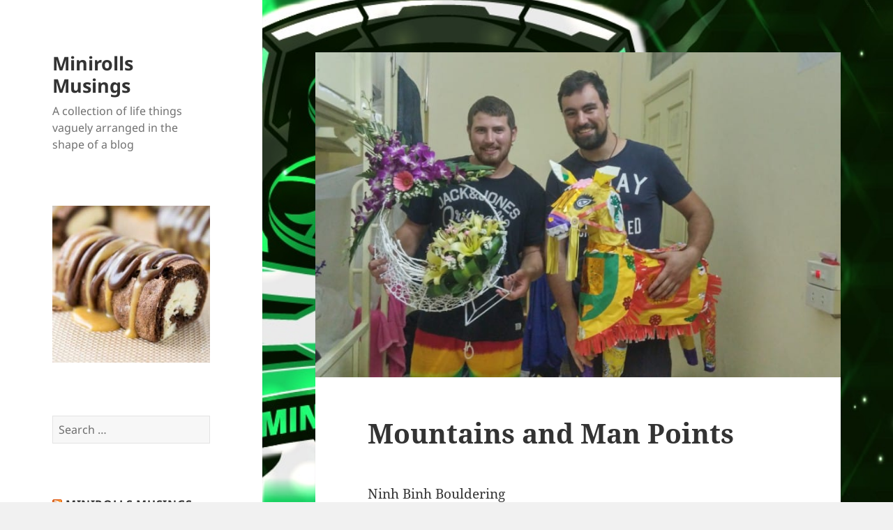

--- FILE ---
content_type: text/html; charset=UTF-8
request_url: https://matthewsnell.co.uk/mountains-and-man-points/
body_size: 12249
content:
<!DOCTYPE html><html lang="en-GB" class="no-js"><head><meta charset="UTF-8"><meta name="viewport" content="width=device-width, initial-scale=1.0"><link rel="profile" href="https://gmpg.org/xfn/11"><link rel="pingback" href="https://matthewsnell.co.uk/xmlrpc.php"><title>Mountains and Man Points &#8211; Minirolls Musings</title><meta name='robots' content='max-image-preview:large' /><style>img:is([sizes="auto" i],[sizes^="auto," i]){contain-intrinsic-size:3000px 1500px}</style><link rel="alternate" type="application/rss+xml" title="Minirolls Musings &raquo; Feed" href="https://matthewsnell.co.uk/feed/" /><style id='wp-emoji-styles-inline-css'>img.wp-smiley,img.emoji{display:inline!important;border:none!important;box-shadow:none!important;height:1em!important;width:1em!important;margin:0 0.07em!important;vertical-align:-0.1em!important;background:none!important;padding:0!important}</style><link data-optimized="1" rel='stylesheet' id='wp-block-library-css' href='https://matthewsnell.co.uk/wp-content/litespeed/css/cb461ae428780c848a84544b75c0e7f4.css?ver=026e7' media='all' /><style id='wp-block-library-theme-inline-css'>.wp-block-audio :where(figcaption){color:#555;font-size:13px;text-align:center}.is-dark-theme .wp-block-audio :where(figcaption){color:#ffffffa6}.wp-block-audio{margin:0 0 1em}.wp-block-code{border:1px solid #ccc;border-radius:4px;font-family:Menlo,Consolas,monaco,monospace;padding:.8em 1em}.wp-block-embed :where(figcaption){color:#555;font-size:13px;text-align:center}.is-dark-theme .wp-block-embed :where(figcaption){color:#ffffffa6}.wp-block-embed{margin:0 0 1em}.blocks-gallery-caption{color:#555;font-size:13px;text-align:center}.is-dark-theme .blocks-gallery-caption{color:#ffffffa6}:root :where(.wp-block-image figcaption){color:#555;font-size:13px;text-align:center}.is-dark-theme :root :where(.wp-block-image figcaption){color:#ffffffa6}.wp-block-image{margin:0 0 1em}.wp-block-pullquote{border-bottom:4px solid;border-top:4px solid;color:currentColor;margin-bottom:1.75em}.wp-block-pullquote cite,.wp-block-pullquote footer,.wp-block-pullquote__citation{color:currentColor;font-size:.8125em;font-style:normal;text-transform:uppercase}.wp-block-quote{border-left:.25em solid;margin:0 0 1.75em;padding-left:1em}.wp-block-quote cite,.wp-block-quote footer{color:currentColor;font-size:.8125em;font-style:normal;position:relative}.wp-block-quote:where(.has-text-align-right){border-left:none;border-right:.25em solid;padding-left:0;padding-right:1em}.wp-block-quote:where(.has-text-align-center){border:none;padding-left:0}.wp-block-quote.is-large,.wp-block-quote.is-style-large,.wp-block-quote:where(.is-style-plain){border:none}.wp-block-search .wp-block-search__label{font-weight:700}.wp-block-search__button{border:1px solid #ccc;padding:.375em .625em}:where(.wp-block-group.has-background){padding:1.25em 2.375em}.wp-block-separator.has-css-opacity{opacity:.4}.wp-block-separator{border:none;border-bottom:2px solid;margin-left:auto;margin-right:auto}.wp-block-separator.has-alpha-channel-opacity{opacity:1}.wp-block-separator:not(.is-style-wide):not(.is-style-dots){width:100px}.wp-block-separator.has-background:not(.is-style-dots){border-bottom:none;height:1px}.wp-block-separator.has-background:not(.is-style-wide):not(.is-style-dots){height:2px}.wp-block-table{margin:0 0 1em}.wp-block-table td,.wp-block-table th{word-break:normal}.wp-block-table :where(figcaption){color:#555;font-size:13px;text-align:center}.is-dark-theme .wp-block-table :where(figcaption){color:#ffffffa6}.wp-block-video :where(figcaption){color:#555;font-size:13px;text-align:center}.is-dark-theme .wp-block-video :where(figcaption){color:#ffffffa6}.wp-block-video{margin:0 0 1em}:root :where(.wp-block-template-part.has-background){margin-bottom:0;margin-top:0;padding:1.25em 2.375em}</style><style id='classic-theme-styles-inline-css'>/*! This file is auto-generated */
.wp-block-button__link{color:#fff;background-color:#32373c;border-radius:9999px;box-shadow:none;text-decoration:none;padding:calc(.667em + 2px) calc(1.333em + 2px);font-size:1.125em}.wp-block-file__button{background:#32373c;color:#fff;text-decoration:none}</style><style id='global-styles-inline-css'>:root{--wp--preset--aspect-ratio--square:1;--wp--preset--aspect-ratio--4-3:4/3;--wp--preset--aspect-ratio--3-4:3/4;--wp--preset--aspect-ratio--3-2:3/2;--wp--preset--aspect-ratio--2-3:2/3;--wp--preset--aspect-ratio--16-9:16/9;--wp--preset--aspect-ratio--9-16:9/16;--wp--preset--color--black:#000000;--wp--preset--color--cyan-bluish-gray:#abb8c3;--wp--preset--color--white:#fff;--wp--preset--color--pale-pink:#f78da7;--wp--preset--color--vivid-red:#cf2e2e;--wp--preset--color--luminous-vivid-orange:#ff6900;--wp--preset--color--luminous-vivid-amber:#fcb900;--wp--preset--color--light-green-cyan:#7bdcb5;--wp--preset--color--vivid-green-cyan:#00d084;--wp--preset--color--pale-cyan-blue:#8ed1fc;--wp--preset--color--vivid-cyan-blue:#0693e3;--wp--preset--color--vivid-purple:#9b51e0;--wp--preset--color--dark-gray:#111;--wp--preset--color--light-gray:#f1f1f1;--wp--preset--color--yellow:#f4ca16;--wp--preset--color--dark-brown:#352712;--wp--preset--color--medium-pink:#e53b51;--wp--preset--color--light-pink:#ffe5d1;--wp--preset--color--dark-purple:#2e2256;--wp--preset--color--purple:#674970;--wp--preset--color--blue-gray:#22313f;--wp--preset--color--bright-blue:#55c3dc;--wp--preset--color--light-blue:#e9f2f9;--wp--preset--gradient--vivid-cyan-blue-to-vivid-purple:linear-gradient(135deg,rgba(6,147,227,1) 0%,rgb(155,81,224) 100%);--wp--preset--gradient--light-green-cyan-to-vivid-green-cyan:linear-gradient(135deg,rgb(122,220,180) 0%,rgb(0,208,130) 100%);--wp--preset--gradient--luminous-vivid-amber-to-luminous-vivid-orange:linear-gradient(135deg,rgba(252,185,0,1) 0%,rgba(255,105,0,1) 100%);--wp--preset--gradient--luminous-vivid-orange-to-vivid-red:linear-gradient(135deg,rgba(255,105,0,1) 0%,rgb(207,46,46) 100%);--wp--preset--gradient--very-light-gray-to-cyan-bluish-gray:linear-gradient(135deg,rgb(238,238,238) 0%,rgb(169,184,195) 100%);--wp--preset--gradient--cool-to-warm-spectrum:linear-gradient(135deg,rgb(74,234,220) 0%,rgb(151,120,209) 20%,rgb(207,42,186) 40%,rgb(238,44,130) 60%,rgb(251,105,98) 80%,rgb(254,248,76) 100%);--wp--preset--gradient--blush-light-purple:linear-gradient(135deg,rgb(255,206,236) 0%,rgb(152,150,240) 100%);--wp--preset--gradient--blush-bordeaux:linear-gradient(135deg,rgb(254,205,165) 0%,rgb(254,45,45) 50%,rgb(107,0,62) 100%);--wp--preset--gradient--luminous-dusk:linear-gradient(135deg,rgb(255,203,112) 0%,rgb(199,81,192) 50%,rgb(65,88,208) 100%);--wp--preset--gradient--pale-ocean:linear-gradient(135deg,rgb(255,245,203) 0%,rgb(182,227,212) 50%,rgb(51,167,181) 100%);--wp--preset--gradient--electric-grass:linear-gradient(135deg,rgb(202,248,128) 0%,rgb(113,206,126) 100%);--wp--preset--gradient--midnight:linear-gradient(135deg,rgb(2,3,129) 0%,rgb(40,116,252) 100%);--wp--preset--gradient--dark-gray-gradient-gradient:linear-gradient(90deg, rgba(17,17,17,1) 0%, rgba(42,42,42,1) 100%);--wp--preset--gradient--light-gray-gradient:linear-gradient(90deg, rgba(241,241,241,1) 0%, rgba(215,215,215,1) 100%);--wp--preset--gradient--white-gradient:linear-gradient(90deg, rgba(255,255,255,1) 0%, rgba(230,230,230,1) 100%);--wp--preset--gradient--yellow-gradient:linear-gradient(90deg, rgba(244,202,22,1) 0%, rgba(205,168,10,1) 100%);--wp--preset--gradient--dark-brown-gradient:linear-gradient(90deg, rgba(53,39,18,1) 0%, rgba(91,67,31,1) 100%);--wp--preset--gradient--medium-pink-gradient:linear-gradient(90deg, rgba(229,59,81,1) 0%, rgba(209,28,51,1) 100%);--wp--preset--gradient--light-pink-gradient:linear-gradient(90deg, rgba(255,229,209,1) 0%, rgba(255,200,158,1) 100%);--wp--preset--gradient--dark-purple-gradient:linear-gradient(90deg, rgba(46,34,86,1) 0%, rgba(66,48,123,1) 100%);--wp--preset--gradient--purple-gradient:linear-gradient(90deg, rgba(103,73,112,1) 0%, rgba(131,93,143,1) 100%);--wp--preset--gradient--blue-gray-gradient:linear-gradient(90deg, rgba(34,49,63,1) 0%, rgba(52,75,96,1) 100%);--wp--preset--gradient--bright-blue-gradient:linear-gradient(90deg, rgba(85,195,220,1) 0%, rgba(43,180,211,1) 100%);--wp--preset--gradient--light-blue-gradient:linear-gradient(90deg, rgba(233,242,249,1) 0%, rgba(193,218,238,1) 100%);--wp--preset--font-size--small:13px;--wp--preset--font-size--medium:20px;--wp--preset--font-size--large:36px;--wp--preset--font-size--x-large:42px;--wp--preset--spacing--20:0.44rem;--wp--preset--spacing--30:0.67rem;--wp--preset--spacing--40:1rem;--wp--preset--spacing--50:1.5rem;--wp--preset--spacing--60:2.25rem;--wp--preset--spacing--70:3.38rem;--wp--preset--spacing--80:5.06rem;--wp--preset--shadow--natural:6px 6px 9px rgba(0, 0, 0, 0.2);--wp--preset--shadow--deep:12px 12px 50px rgba(0, 0, 0, 0.4);--wp--preset--shadow--sharp:6px 6px 0px rgba(0, 0, 0, 0.2);--wp--preset--shadow--outlined:6px 6px 0px -3px rgba(255, 255, 255, 1), 6px 6px rgba(0, 0, 0, 1);--wp--preset--shadow--crisp:6px 6px 0px rgba(0, 0, 0, 1)}:where(.is-layout-flex){gap:.5em}:where(.is-layout-grid){gap:.5em}body .is-layout-flex{display:flex}.is-layout-flex{flex-wrap:wrap;align-items:center}.is-layout-flex>:is(*,div){margin:0}body .is-layout-grid{display:grid}.is-layout-grid>:is(*,div){margin:0}:where(.wp-block-columns.is-layout-flex){gap:2em}:where(.wp-block-columns.is-layout-grid){gap:2em}:where(.wp-block-post-template.is-layout-flex){gap:1.25em}:where(.wp-block-post-template.is-layout-grid){gap:1.25em}.has-black-color{color:var(--wp--preset--color--black)!important}.has-cyan-bluish-gray-color{color:var(--wp--preset--color--cyan-bluish-gray)!important}.has-white-color{color:var(--wp--preset--color--white)!important}.has-pale-pink-color{color:var(--wp--preset--color--pale-pink)!important}.has-vivid-red-color{color:var(--wp--preset--color--vivid-red)!important}.has-luminous-vivid-orange-color{color:var(--wp--preset--color--luminous-vivid-orange)!important}.has-luminous-vivid-amber-color{color:var(--wp--preset--color--luminous-vivid-amber)!important}.has-light-green-cyan-color{color:var(--wp--preset--color--light-green-cyan)!important}.has-vivid-green-cyan-color{color:var(--wp--preset--color--vivid-green-cyan)!important}.has-pale-cyan-blue-color{color:var(--wp--preset--color--pale-cyan-blue)!important}.has-vivid-cyan-blue-color{color:var(--wp--preset--color--vivid-cyan-blue)!important}.has-vivid-purple-color{color:var(--wp--preset--color--vivid-purple)!important}.has-black-background-color{background-color:var(--wp--preset--color--black)!important}.has-cyan-bluish-gray-background-color{background-color:var(--wp--preset--color--cyan-bluish-gray)!important}.has-white-background-color{background-color:var(--wp--preset--color--white)!important}.has-pale-pink-background-color{background-color:var(--wp--preset--color--pale-pink)!important}.has-vivid-red-background-color{background-color:var(--wp--preset--color--vivid-red)!important}.has-luminous-vivid-orange-background-color{background-color:var(--wp--preset--color--luminous-vivid-orange)!important}.has-luminous-vivid-amber-background-color{background-color:var(--wp--preset--color--luminous-vivid-amber)!important}.has-light-green-cyan-background-color{background-color:var(--wp--preset--color--light-green-cyan)!important}.has-vivid-green-cyan-background-color{background-color:var(--wp--preset--color--vivid-green-cyan)!important}.has-pale-cyan-blue-background-color{background-color:var(--wp--preset--color--pale-cyan-blue)!important}.has-vivid-cyan-blue-background-color{background-color:var(--wp--preset--color--vivid-cyan-blue)!important}.has-vivid-purple-background-color{background-color:var(--wp--preset--color--vivid-purple)!important}.has-black-border-color{border-color:var(--wp--preset--color--black)!important}.has-cyan-bluish-gray-border-color{border-color:var(--wp--preset--color--cyan-bluish-gray)!important}.has-white-border-color{border-color:var(--wp--preset--color--white)!important}.has-pale-pink-border-color{border-color:var(--wp--preset--color--pale-pink)!important}.has-vivid-red-border-color{border-color:var(--wp--preset--color--vivid-red)!important}.has-luminous-vivid-orange-border-color{border-color:var(--wp--preset--color--luminous-vivid-orange)!important}.has-luminous-vivid-amber-border-color{border-color:var(--wp--preset--color--luminous-vivid-amber)!important}.has-light-green-cyan-border-color{border-color:var(--wp--preset--color--light-green-cyan)!important}.has-vivid-green-cyan-border-color{border-color:var(--wp--preset--color--vivid-green-cyan)!important}.has-pale-cyan-blue-border-color{border-color:var(--wp--preset--color--pale-cyan-blue)!important}.has-vivid-cyan-blue-border-color{border-color:var(--wp--preset--color--vivid-cyan-blue)!important}.has-vivid-purple-border-color{border-color:var(--wp--preset--color--vivid-purple)!important}.has-vivid-cyan-blue-to-vivid-purple-gradient-background{background:var(--wp--preset--gradient--vivid-cyan-blue-to-vivid-purple)!important}.has-light-green-cyan-to-vivid-green-cyan-gradient-background{background:var(--wp--preset--gradient--light-green-cyan-to-vivid-green-cyan)!important}.has-luminous-vivid-amber-to-luminous-vivid-orange-gradient-background{background:var(--wp--preset--gradient--luminous-vivid-amber-to-luminous-vivid-orange)!important}.has-luminous-vivid-orange-to-vivid-red-gradient-background{background:var(--wp--preset--gradient--luminous-vivid-orange-to-vivid-red)!important}.has-very-light-gray-to-cyan-bluish-gray-gradient-background{background:var(--wp--preset--gradient--very-light-gray-to-cyan-bluish-gray)!important}.has-cool-to-warm-spectrum-gradient-background{background:var(--wp--preset--gradient--cool-to-warm-spectrum)!important}.has-blush-light-purple-gradient-background{background:var(--wp--preset--gradient--blush-light-purple)!important}.has-blush-bordeaux-gradient-background{background:var(--wp--preset--gradient--blush-bordeaux)!important}.has-luminous-dusk-gradient-background{background:var(--wp--preset--gradient--luminous-dusk)!important}.has-pale-ocean-gradient-background{background:var(--wp--preset--gradient--pale-ocean)!important}.has-electric-grass-gradient-background{background:var(--wp--preset--gradient--electric-grass)!important}.has-midnight-gradient-background{background:var(--wp--preset--gradient--midnight)!important}.has-small-font-size{font-size:var(--wp--preset--font-size--small)!important}.has-medium-font-size{font-size:var(--wp--preset--font-size--medium)!important}.has-large-font-size{font-size:var(--wp--preset--font-size--large)!important}.has-x-large-font-size{font-size:var(--wp--preset--font-size--x-large)!important}:where(.wp-block-post-template.is-layout-flex){gap:1.25em}:where(.wp-block-post-template.is-layout-grid){gap:1.25em}:where(.wp-block-columns.is-layout-flex){gap:2em}:where(.wp-block-columns.is-layout-grid){gap:2em}:root :where(.wp-block-pullquote){font-size:1.5em;line-height:1.6}</style><link data-optimized="1" rel='stylesheet' id='twentyfifteen-fonts-css' href='https://matthewsnell.co.uk/wp-content/litespeed/css/5c6c5f8739cb0ac9f174cb7d0c78c1ef.css?ver=52038' media='all' /><link data-optimized="1" rel='stylesheet' id='genericons-css' href='https://matthewsnell.co.uk/wp-content/litespeed/css/3fd5566ea5142bd0d30447a8ad7c9cfc.css?ver=68506' media='all' /><link data-optimized="1" rel='stylesheet' id='twentyfifteen-style-css' href='https://matthewsnell.co.uk/wp-content/litespeed/css/4beaf743f23bd312d5b2b6943cee85ea.css?ver=8e9d9' media='all' /><style id='twentyfifteen-style-inline-css'>.post-navigation .nav-previous{background-image:url(https://matthewsnell.co.uk/wp-content/uploads/2016/04/GOPR4079-1-825x510.jpg)}.post-navigation .nav-previous .post-title,.post-navigation .nav-previous a:hover .post-title,.post-navigation .nav-previous .meta-nav{color:#fff}.post-navigation .nav-previous a:before{background-color:rgb(0 0 0 / .4)}.post-navigation .nav-next{background-image:url(https://matthewsnell.co.uk/wp-content/uploads/2016/04/Screenshot_2016-04-10-08-57-08-1-825x510.png);border-top:0}.post-navigation .nav-next .post-title,.post-navigation .nav-next a:hover .post-title,.post-navigation .nav-next .meta-nav{color:#fff}.post-navigation .nav-next a:before{background-color:rgb(0 0 0 / .4)}</style><link data-optimized="1" rel='stylesheet' id='twentyfifteen-block-style-css' href='https://matthewsnell.co.uk/wp-content/litespeed/css/c3883deaf805c94c88b20c70f8e74772.css?ver=6422e' media='all' /> <script src="https://matthewsnell.co.uk/wp-includes/js/jquery/jquery.min.js?ver=3.7.1" id="jquery-core-js"></script> <link rel="https://api.w.org/" href="https://matthewsnell.co.uk/wp-json/" /><link rel="alternate" title="JSON" type="application/json" href="https://matthewsnell.co.uk/wp-json/wp/v2/posts/171" /><link rel="EditURI" type="application/rsd+xml" title="RSD" href="https://matthewsnell.co.uk/xmlrpc.php?rsd" /><meta name="generator" content="WordPress 6.8.3" /><link rel="canonical" href="https://matthewsnell.co.uk/mountains-and-man-points/" /><link rel='shortlink' href='https://matthewsnell.co.uk/?p=171' /><link rel="alternate" title="oEmbed (JSON)" type="application/json+oembed" href="https://matthewsnell.co.uk/wp-json/oembed/1.0/embed?url=https%3A%2F%2Fmatthewsnell.co.uk%2Fmountains-and-man-points%2F" /><link rel="alternate" title="oEmbed (XML)" type="text/xml+oembed" href="https://matthewsnell.co.uk/wp-json/oembed/1.0/embed?url=https%3A%2F%2Fmatthewsnell.co.uk%2Fmountains-and-man-points%2F&#038;format=xml" /><meta name="robots" content="index,follow"/><meta name="googlebot" content="index,follow"/><meta name="description" content="Ninh Binh Bouldering Took our time today, the hostel is WAY out of town in the mountains. We had a lazy start, sleeping in late and slow breakfast. It's so relaxed and tranquil here, surrounded by paddy fields and lilly marshes and BLOOD SUCKING MOSQUITOES!!!! Literally the buggers are the size of hummingbirds with the&hellip;"/><meta property="og:type" content="article"/><meta property="og:url" content="https://matthewsnell.co.uk/mountains-and-man-points/"/><meta property="og:title" content="Mountains and Man Points"/><meta property="og:site_name" content="Minirolls Musings"/><meta property="og:description" content="Ninh Binh Bouldering Took our time today, the hostel is WAY out of town in the mountains. We had a lazy start, sleeping in late and slow breakfast. It's so relaxed and tranquil here, surrounded by paddy fields and lilly marshes and BLOOD SUCKING MOSQUITOES!!!! Literally the buggers are the size of hummingbirds with the&hellip;"/><meta property="og:article:published_time" content="2016-04-03T03:07:18+0000"/><meta property="og:article:modified_time" content="2016-12-11T23:10:07+0000"/><meta property="og:article:section" content="Motorbike"/><meta property="og:article:section" content="Travel"/><meta property="og:article:section" content="Vietnam"/><meta property="og:article:tag" content="motorbike"/><meta property="og:article:tag" content="travel"/><meta name="DC.format" content="text/html"/><meta name="DC.title" content="Mountains and Man Points"/><meta name="DC.description" content="Ninh Binh Bouldering Took our time today, the hostel is WAY out of town in the mountains. We had a lazy start, sleeping in late and slow breakfast. It's so relaxed and tranquil here, surrounded by paddy fields and lilly marshes and BLOOD SUCKING MOSQUITOES!!!! Literally the buggers are the size of hummingbirds with the&hellip;"/><meta name="DC.description.abstract" content="Ninh Binh Bouldering Took our time today, the hostel is WAY out of town in the mountains. We had a lazy start, sleeping in late and slow breakfast. It's so relaxed and tranquil here, surrounded by paddy fields and lilly marshes and BLOOD SUCKING MOSQUITOES!!!! Literally the buggers are the size of hummingbirds with the&hellip;"/><meta name="DC.right" content="Copyright - Minirolls Musings - https://matthewsnell.co.uk - All right reserved"/><meta name="DC.date" content="2016-04-03T03:07:18+0000"/><meta name="DC.date.created" content="2016-04-03T03:07:18+0000"/><meta name="DC.date.available" content="2016-04-03T03:07:18+0000"/><meta name="DC.date.modified" content="2016-12-11T23:10:07+0000"/><meta name="DC.publisher" content="Minirolls Musings - https://matthewsnell.co.uk"/><meta name="DC.creator" content=""/><meta name="DC.subject" content="Motorbike; Travel; Vietnam; motorbike; travel"/><meta name="DC.description.tableOfContents" content=""/><style id="custom-background-css">body.custom-background{background-image:url(https://matthewsnell.co.uk/wp-content/uploads/2023/10/BTW_FINAL-01.jpg);background-position:center center;background-size:cover;background-repeat:no-repeat;background-attachment:fixed}</style><link rel="icon" href="https://matthewsnell.co.uk/wp-content/uploads/2021/02/cropped-caramac-mini-rolls-cranny-3-32x32.jpg" sizes="32x32" /><link rel="icon" href="https://matthewsnell.co.uk/wp-content/uploads/2021/02/cropped-caramac-mini-rolls-cranny-3-192x192.jpg" sizes="192x192" /><link rel="apple-touch-icon" href="https://matthewsnell.co.uk/wp-content/uploads/2021/02/cropped-caramac-mini-rolls-cranny-3-180x180.jpg" /><meta name="msapplication-TileImage" content="https://matthewsnell.co.uk/wp-content/uploads/2021/02/cropped-caramac-mini-rolls-cranny-3-270x270.jpg" /></head><body class="wp-singular post-template-default single single-post postid-171 single-format-standard custom-background wp-embed-responsive wp-theme-twentyfifteen"><div id="page" class="hfeed site">
<a class="skip-link screen-reader-text" href="#content">
Skip to content	</a><div id="sidebar" class="sidebar"><header id="masthead" class="site-header"><div class="site-branding"><p class="site-title"><a href="https://matthewsnell.co.uk/" rel="home" >Minirolls Musings</a></p><p class="site-description">A collection of life things vaguely arranged in the shape of a blog</p>
<button class="secondary-toggle">Menu and widgets</button></div></header><div id="secondary" class="secondary"><div id="widget-area" class="widget-area" role="complementary"><aside id="media_image-2" class="widget widget_media_image"><img data-lazyloaded="1" src="[data-uri]" width="300" height="300" data-src="https://matthewsnell.co.uk/wp-content/uploads/2021/02/cropped-caramac-mini-rolls-cranny-3-300x300.jpg" class="image wp-image-1398  attachment-medium size-medium" alt="" style="max-width: 100%; height: auto;" decoding="async" fetchpriority="high" data-srcset="https://matthewsnell.co.uk/wp-content/uploads/2021/02/cropped-caramac-mini-rolls-cranny-3-300x300.jpg 300w, https://matthewsnell.co.uk/wp-content/uploads/2021/02/cropped-caramac-mini-rolls-cranny-3-150x150.jpg 150w, https://matthewsnell.co.uk/wp-content/uploads/2021/02/cropped-caramac-mini-rolls-cranny-3.jpg 512w, https://matthewsnell.co.uk/wp-content/uploads/2021/02/cropped-caramac-mini-rolls-cranny-3-270x270.jpg 270w, https://matthewsnell.co.uk/wp-content/uploads/2021/02/cropped-caramac-mini-rolls-cranny-3-192x192.jpg 192w, https://matthewsnell.co.uk/wp-content/uploads/2021/02/cropped-caramac-mini-rolls-cranny-3-180x180.jpg 180w, https://matthewsnell.co.uk/wp-content/uploads/2021/02/cropped-caramac-mini-rolls-cranny-3-32x32.jpg 32w" data-sizes="(max-width: 300px) 100vw, 300px" /><noscript><img width="300" height="300" src="https://matthewsnell.co.uk/wp-content/uploads/2021/02/cropped-caramac-mini-rolls-cranny-3-300x300.jpg" class="image wp-image-1398  attachment-medium size-medium" alt="" style="max-width: 100%; height: auto;" decoding="async" fetchpriority="high" srcset="https://matthewsnell.co.uk/wp-content/uploads/2021/02/cropped-caramac-mini-rolls-cranny-3-300x300.jpg 300w, https://matthewsnell.co.uk/wp-content/uploads/2021/02/cropped-caramac-mini-rolls-cranny-3-150x150.jpg 150w, https://matthewsnell.co.uk/wp-content/uploads/2021/02/cropped-caramac-mini-rolls-cranny-3.jpg 512w, https://matthewsnell.co.uk/wp-content/uploads/2021/02/cropped-caramac-mini-rolls-cranny-3-270x270.jpg 270w, https://matthewsnell.co.uk/wp-content/uploads/2021/02/cropped-caramac-mini-rolls-cranny-3-192x192.jpg 192w, https://matthewsnell.co.uk/wp-content/uploads/2021/02/cropped-caramac-mini-rolls-cranny-3-180x180.jpg 180w, https://matthewsnell.co.uk/wp-content/uploads/2021/02/cropped-caramac-mini-rolls-cranny-3-32x32.jpg 32w" sizes="(max-width: 300px) 100vw, 300px" /></noscript></aside><aside id="search-3" class="widget widget_search"><form role="search" method="get" class="search-form" action="https://matthewsnell.co.uk/">
<label>
<span class="screen-reader-text">Search for:</span>
<input type="search" class="search-field" placeholder="Search &hellip;" value="" name="s" />
</label>
<input type="submit" class="search-submit screen-reader-text" value="Search" /></form></aside><aside id="rss-2" class="widget widget_rss"><h2 class="widget-title"><a class="rsswidget rss-widget-feed" href="https://matthewsnell.co.uk/feed/"><img data-lazyloaded="1" src="[data-uri]" class="rss-widget-icon" style="border:0" width="14" height="14" data-src="https://matthewsnell.co.uk/wp-includes/images/rss.png" alt="RSS" /><noscript><img class="rss-widget-icon" style="border:0" width="14" height="14" src="https://matthewsnell.co.uk/wp-includes/images/rss.png" alt="RSS" /></noscript></a> <a class="rsswidget rss-widget-title" href="https://matthewsnell.co.uk/">Minirolls Musings</a></h2><nav aria-label="Minirolls Musings"><ul><li><a class='rsswidget' href='https://matthewsnell.co.uk/crazy-teppenyaki/'>Crazy Teppenyaki </a> <span class="rss-date">19/09/2025</span></li><li><a class='rsswidget' href='https://matthewsnell.co.uk/bow-glacial-lake/'>Bow Glacial Lake</a> <span class="rss-date">18/09/2025</span></li><li><a class='rsswidget' href='https://matthewsnell.co.uk/skytram-trek/'>Skytram Trek</a> <span class="rss-date">17/09/2025</span></li><li><a class='rsswidget' href='https://matthewsnell.co.uk/malign-tyre/'>Malign Tyre</a> <span class="rss-date">16/09/2025</span></li><li><a class='rsswidget' href='https://matthewsnell.co.uk/from-nordegg-with-love/'>From Nordegg With Love</a> <span class="rss-date">15/09/2025</span></li></ul></nav></aside><aside id="archives-3" class="widget widget_archive"><h2 class="widget-title">Archives</h2>		<label class="screen-reader-text" for="archives-dropdown-3">Archives</label>
<select id="archives-dropdown-3" name="archive-dropdown"><option value="">Select Month</option><option value='https://matthewsnell.co.uk/2025/09/'> September 2025 &nbsp;(15)</option><option value='https://matthewsnell.co.uk/2025/08/'> August 2025 &nbsp;(4)</option><option value='https://matthewsnell.co.uk/2025/05/'> May 2025 &nbsp;(10)</option><option value='https://matthewsnell.co.uk/2025/02/'> February 2025 &nbsp;(2)</option><option value='https://matthewsnell.co.uk/2024/12/'> December 2024 &nbsp;(7)</option><option value='https://matthewsnell.co.uk/2024/11/'> November 2024 &nbsp;(4)</option><option value='https://matthewsnell.co.uk/2024/09/'> September 2024 &nbsp;(5)</option><option value='https://matthewsnell.co.uk/2024/08/'> August 2024 &nbsp;(3)</option><option value='https://matthewsnell.co.uk/2024/07/'> July 2024 &nbsp;(4)</option><option value='https://matthewsnell.co.uk/2024/06/'> June 2024 &nbsp;(3)</option><option value='https://matthewsnell.co.uk/2024/05/'> May 2024 &nbsp;(1)</option><option value='https://matthewsnell.co.uk/2024/02/'> February 2024 &nbsp;(2)</option><option value='https://matthewsnell.co.uk/2024/01/'> January 2024 &nbsp;(3)</option><option value='https://matthewsnell.co.uk/2023/11/'> November 2023 &nbsp;(1)</option><option value='https://matthewsnell.co.uk/2023/10/'> October 2023 &nbsp;(3)</option><option value='https://matthewsnell.co.uk/2023/08/'> August 2023 &nbsp;(1)</option><option value='https://matthewsnell.co.uk/2023/07/'> July 2023 &nbsp;(31)</option><option value='https://matthewsnell.co.uk/2023/06/'> June 2023 &nbsp;(30)</option><option value='https://matthewsnell.co.uk/2023/05/'> May 2023 &nbsp;(19)</option><option value='https://matthewsnell.co.uk/2023/03/'> March 2023 &nbsp;(5)</option><option value='https://matthewsnell.co.uk/2023/01/'> January 2023 &nbsp;(6)</option><option value='https://matthewsnell.co.uk/2022/11/'> November 2022 &nbsp;(5)</option><option value='https://matthewsnell.co.uk/2022/10/'> October 2022 &nbsp;(4)</option><option value='https://matthewsnell.co.uk/2022/09/'> September 2022 &nbsp;(12)</option><option value='https://matthewsnell.co.uk/2022/08/'> August 2022 &nbsp;(1)</option><option value='https://matthewsnell.co.uk/2022/07/'> July 2022 &nbsp;(2)</option><option value='https://matthewsnell.co.uk/2022/06/'> June 2022 &nbsp;(7)</option><option value='https://matthewsnell.co.uk/2022/04/'> April 2022 &nbsp;(1)</option><option value='https://matthewsnell.co.uk/2022/03/'> March 2022 &nbsp;(1)</option><option value='https://matthewsnell.co.uk/2022/01/'> January 2022 &nbsp;(2)</option><option value='https://matthewsnell.co.uk/2021/12/'> December 2021 &nbsp;(1)</option><option value='https://matthewsnell.co.uk/2021/11/'> November 2021 &nbsp;(15)</option><option value='https://matthewsnell.co.uk/2021/10/'> October 2021 &nbsp;(4)</option><option value='https://matthewsnell.co.uk/2021/09/'> September 2021 &nbsp;(2)</option><option value='https://matthewsnell.co.uk/2021/07/'> July 2021 &nbsp;(6)</option><option value='https://matthewsnell.co.uk/2021/06/'> June 2021 &nbsp;(1)</option><option value='https://matthewsnell.co.uk/2021/05/'> May 2021 &nbsp;(1)</option><option value='https://matthewsnell.co.uk/2021/03/'> March 2021 &nbsp;(7)</option><option value='https://matthewsnell.co.uk/2021/02/'> February 2021 &nbsp;(1)</option><option value='https://matthewsnell.co.uk/2021/01/'> January 2021 &nbsp;(1)</option><option value='https://matthewsnell.co.uk/2020/12/'> December 2020 &nbsp;(4)</option><option value='https://matthewsnell.co.uk/2020/11/'> November 2020 &nbsp;(3)</option><option value='https://matthewsnell.co.uk/2020/09/'> September 2020 &nbsp;(12)</option><option value='https://matthewsnell.co.uk/2020/05/'> May 2020 &nbsp;(1)</option><option value='https://matthewsnell.co.uk/2020/04/'> April 2020 &nbsp;(1)</option><option value='https://matthewsnell.co.uk/2020/03/'> March 2020 &nbsp;(1)</option><option value='https://matthewsnell.co.uk/2020/02/'> February 2020 &nbsp;(1)</option><option value='https://matthewsnell.co.uk/2020/01/'> January 2020 &nbsp;(2)</option><option value='https://matthewsnell.co.uk/2019/12/'> December 2019 &nbsp;(1)</option><option value='https://matthewsnell.co.uk/2019/10/'> October 2019 &nbsp;(1)</option><option value='https://matthewsnell.co.uk/2019/06/'> June 2019 &nbsp;(7)</option><option value='https://matthewsnell.co.uk/2019/05/'> May 2019 &nbsp;(3)</option><option value='https://matthewsnell.co.uk/2019/03/'> March 2019 &nbsp;(5)</option><option value='https://matthewsnell.co.uk/2019/02/'> February 2019 &nbsp;(1)</option><option value='https://matthewsnell.co.uk/2018/11/'> November 2018 &nbsp;(2)</option><option value='https://matthewsnell.co.uk/2018/09/'> September 2018 &nbsp;(7)</option><option value='https://matthewsnell.co.uk/2018/08/'> August 2018 &nbsp;(2)</option><option value='https://matthewsnell.co.uk/2018/07/'> July 2018 &nbsp;(4)</option><option value='https://matthewsnell.co.uk/2018/06/'> June 2018 &nbsp;(6)</option><option value='https://matthewsnell.co.uk/2018/05/'> May 2018 &nbsp;(16)</option><option value='https://matthewsnell.co.uk/2018/04/'> April 2018 &nbsp;(2)</option><option value='https://matthewsnell.co.uk/2018/03/'> March 2018 &nbsp;(2)</option><option value='https://matthewsnell.co.uk/2018/01/'> January 2018 &nbsp;(32)</option><option value='https://matthewsnell.co.uk/2017/12/'> December 2017 &nbsp;(29)</option><option value='https://matthewsnell.co.uk/2017/10/'> October 2017 &nbsp;(1)</option><option value='https://matthewsnell.co.uk/2017/09/'> September 2017 &nbsp;(2)</option><option value='https://matthewsnell.co.uk/2017/07/'> July 2017 &nbsp;(13)</option><option value='https://matthewsnell.co.uk/2017/06/'> June 2017 &nbsp;(3)</option><option value='https://matthewsnell.co.uk/2017/04/'> April 2017 &nbsp;(1)</option><option value='https://matthewsnell.co.uk/2017/03/'> March 2017 &nbsp;(1)</option><option value='https://matthewsnell.co.uk/2017/02/'> February 2017 &nbsp;(1)</option><option value='https://matthewsnell.co.uk/2017/01/'> January 2017 &nbsp;(2)</option><option value='https://matthewsnell.co.uk/2016/12/'> December 2016 &nbsp;(2)</option><option value='https://matthewsnell.co.uk/2016/11/'> November 2016 &nbsp;(1)</option><option value='https://matthewsnell.co.uk/2016/08/'> August 2016 &nbsp;(1)</option><option value='https://matthewsnell.co.uk/2016/04/'> April 2016 &nbsp;(11)</option><option value='https://matthewsnell.co.uk/2016/03/'> March 2016 &nbsp;(20)</option><option value='https://matthewsnell.co.uk/2016/02/'> February 2016 &nbsp;(1)</option><option value='https://matthewsnell.co.uk/2015/08/'> August 2015 &nbsp;(1)</option><option value='https://matthewsnell.co.uk/2011/08/'> August 2011 &nbsp;(1)</option></select></aside><aside id="meta-3" class="widget widget_meta"><h2 class="widget-title">Meta</h2><nav aria-label="Meta"><ul><li><a href="https://matthewsnell.co.uk/wp-login.php">Log in</a></li><li><a href="https://matthewsnell.co.uk/feed/">Entries feed</a></li><li><a href="https://matthewsnell.co.uk/comments/feed/">Comments feed</a></li><li><a href="https://en-gb.wordpress.org/">WordPress.org</a></li></ul></nav></aside></div></div></div><div id="content" class="site-content"><div id="primary" class="content-area"><main id="main" class="site-main"><article id="post-171" class="post-171 post type-post status-publish format-standard has-post-thumbnail hentry category-motorbike category-travel category-vietnam tag-motorbike tag-travel"><div class="post-thumbnail">
<img data-lazyloaded="1" src="[data-uri]" width="825" height="510" data-src="https://matthewsnell.co.uk/wp-content/uploads/2016/04/20160403_183645_HDR-825x510.jpg" class="attachment-post-thumbnail size-post-thumbnail wp-post-image" alt="" decoding="async" /><noscript><img width="825" height="510" src="https://matthewsnell.co.uk/wp-content/uploads/2016/04/20160403_183645_HDR-825x510.jpg" class="attachment-post-thumbnail size-post-thumbnail wp-post-image" alt="" decoding="async" /></noscript></div><header class="entry-header"><h1 class="entry-title">Mountains and Man Points</h1></header><div class="entry-content"><p><span style="font-weight: 400;">Ninh Binh Bouldering</span></p><p>Took our time today, the hostel is WAY out of town in the mountains. We had a lazy start, sleeping in late and slow breakfast. It&#8217;s so relaxed and tranquil here, surrounded by paddy fields and lilly marshes and BLOOD SUCKING MOSQUITOES!!!! Literally the buggers are the size of hummingbirds with the bills to match! There are mosquito nets over the beds but it takes sniper eyesight to catch all of them before you go to sleep.</p><p>Last night I didn&#8217;t get a chance to update the blog because just as I was choosing a photo I dropped my phone… And the screen smashed. So I’ve added a bit to yesterday&#8217;s post about eating gruesome things. I’ve been so careful with it but I guess it was going to happen eventually with a phablet. We went into town and found a guy who knew a guy who could fix it for £25, bargain!</p><p><span id="more-171"></span></p><p><span style="font-weight: 400;">The phone would be ready at 1600 so we found a Banh My shop and had, what have become, our favorite lunches. Baguettes with all sorts of veg and meat and various juices poured into it. They are all similar and all amazing. However, as a recurring theme, vietnamese are small and so me and Mike demolished 2 each. </span></p><p>We wandered around the town for a bit looking at markets and in the end gave up and headed for the mountains. These mountains are really strange because the ground all around them is dead flat and flooded. The locals have used them all for farming, wedged in between the shear rock faces. Whoever is in charge of town planning here should be shot though. They have dumped a line of hard core down the centre of what was clearly once a massive lake to make a road. It has truly destroyed the natural beauty of that area. This area is effectively the lake district to the vietnamese and someone decided to build a dyke down the centre of coniston water&#8230;</p><p>The rocks were giving me some serious climbing envy that I could no longer resist. The pockets of bubbly limestone were calling to me. After about a year or so being away from climbing, I slipped my socks off and gave an easy slab on a boulder a route. It was a great feeling topping off the boulder, although it highlighted how out of season I am. Def gunna get back into it when I get home. We also started up a steep rocky gully to see how high up we could get. It was going well but from experience, this is how epics begin. Pretty soon the moves would be easy going up but irreversible coming down. Logic and sense, for once, prevailed and we made it off unharmed and with all limbs attached.</p><p>Time to pick up the phone and he had done a great job. Only now that I am writing this with a white screen I can see a smell blemish but at literally half the price of what it would have cost in the UK, it&#8217;s fine. We decided to stay in town for dinner because the hostel was kinda expensive compared to the other places we had been. £4 for a whole meal is still pretty good, but you can get it for £3 or less if you aren&#8217;t fussy, like the vegetablists…</p><p>On the way home I said to Mike I was just popping off on my own. He knew exactly what I was doing. We both raced off in different directions and made our own way back to the hostel. Camilla just left us to it. We bumped into each other on the dirt road leading back. We had been joking about it for a while now but never actually gotten around to buying each other silly gifts. The exchange was completed and I am ecstatic with my cardboard, multicoloured horse. Mike seemed pretty happy with the biggest flower arrangement I could get on the bike. Biking into Hanoi tomorrow is going to be fun!</p><p>Last thing to occur today was a gigantic moth, the size of bird flapped into my face and made me shit myself (metaphorically) and dive off the chair for cover (not metaphorically) I lost many man points but I just don&#8217;t do flying buzzy things… Urgh!</p></div><footer class="entry-footer">
<span class="posted-on"><span class="screen-reader-text">Posted on </span><a href="https://matthewsnell.co.uk/mountains-and-man-points/" rel="bookmark"><time class="entry-date published" datetime="2016-04-03T03:07:18+01:00">03/04/2016</time><time class="updated" datetime="2016-12-11T23:10:07+00:00">11/12/2016</time></a></span><span class="byline"><span class="screen-reader-text">Author </span><span class="author vcard"><a class="url fn n" href="https://matthewsnell.co.uk/author/wpadmin-minirollsrule/">minirollsrule</a></span></span><span class="cat-links"><span class="screen-reader-text">Categories </span><a href="https://matthewsnell.co.uk/category/motorbike/" rel="category tag">Motorbike</a>, <a href="https://matthewsnell.co.uk/category/travel/" rel="category tag">Travel</a>, <a href="https://matthewsnell.co.uk/category/travel/vietnam/" rel="category tag">Vietnam</a></span><span class="tags-links"><span class="screen-reader-text">Tags </span><a href="https://matthewsnell.co.uk/tag/motorbike/" rel="tag">motorbike</a>, <a href="https://matthewsnell.co.uk/tag/travel/" rel="tag">travel</a></span></footer></article><nav class="navigation post-navigation" aria-label="Posts"><h2 class="screen-reader-text">Post navigation</h2><div class="nav-links"><div class="nav-previous"><a href="https://matthewsnell.co.uk/soggy-present-hunting/" rel="prev"><span class="meta-nav" aria-hidden="true">Previous</span> <span class="screen-reader-text">Previous post:</span> <span class="post-title">Soggy Present Hunting</span></a></div><div class="nav-next"><a href="https://matthewsnell.co.uk/the-last-leg/" rel="next"><span class="meta-nav" aria-hidden="true">Next</span> <span class="screen-reader-text">Next post:</span> <span class="post-title">The Last Leg</span></a></div></div></nav></main></div></div><footer id="colophon" class="site-footer"><div class="site-info">
<a href="https://wordpress.org/" class="imprint">
Proudly powered by WordPress			</a></div></footer></div> <script type="speculationrules">{"prefetch":[{"source":"document","where":{"and":[{"href_matches":"\/*"},{"not":{"href_matches":["\/wp-*.php","\/wp-admin\/*","\/wp-content\/uploads\/*","\/wp-content\/*","\/wp-content\/plugins\/*","\/wp-content\/themes\/twentyfifteen\/*","\/*\\?(.+)"]}},{"not":{"selector_matches":"a[rel~=\"nofollow\"]"}},{"not":{"selector_matches":".no-prefetch, .no-prefetch a"}}]},"eagerness":"conservative"}]}</script> <script data-no-optimize="1">window.lazyLoadOptions=Object.assign({},{threshold:300},window.lazyLoadOptions||{});!function(t,e){"object"==typeof exports&&"undefined"!=typeof module?module.exports=e():"function"==typeof define&&define.amd?define(e):(t="undefined"!=typeof globalThis?globalThis:t||self).LazyLoad=e()}(this,function(){"use strict";function e(){return(e=Object.assign||function(t){for(var e=1;e<arguments.length;e++){var n,a=arguments[e];for(n in a)Object.prototype.hasOwnProperty.call(a,n)&&(t[n]=a[n])}return t}).apply(this,arguments)}function o(t){return e({},at,t)}function l(t,e){return t.getAttribute(gt+e)}function c(t){return l(t,vt)}function s(t,e){return function(t,e,n){e=gt+e;null!==n?t.setAttribute(e,n):t.removeAttribute(e)}(t,vt,e)}function i(t){return s(t,null),0}function r(t){return null===c(t)}function u(t){return c(t)===_t}function d(t,e,n,a){t&&(void 0===a?void 0===n?t(e):t(e,n):t(e,n,a))}function f(t,e){et?t.classList.add(e):t.className+=(t.className?" ":"")+e}function _(t,e){et?t.classList.remove(e):t.className=t.className.replace(new RegExp("(^|\\s+)"+e+"(\\s+|$)")," ").replace(/^\s+/,"").replace(/\s+$/,"")}function g(t){return t.llTempImage}function v(t,e){!e||(e=e._observer)&&e.unobserve(t)}function b(t,e){t&&(t.loadingCount+=e)}function p(t,e){t&&(t.toLoadCount=e)}function n(t){for(var e,n=[],a=0;e=t.children[a];a+=1)"SOURCE"===e.tagName&&n.push(e);return n}function h(t,e){(t=t.parentNode)&&"PICTURE"===t.tagName&&n(t).forEach(e)}function a(t,e){n(t).forEach(e)}function m(t){return!!t[lt]}function E(t){return t[lt]}function I(t){return delete t[lt]}function y(e,t){var n;m(e)||(n={},t.forEach(function(t){n[t]=e.getAttribute(t)}),e[lt]=n)}function L(a,t){var o;m(a)&&(o=E(a),t.forEach(function(t){var e,n;e=a,(t=o[n=t])?e.setAttribute(n,t):e.removeAttribute(n)}))}function k(t,e,n){f(t,e.class_loading),s(t,st),n&&(b(n,1),d(e.callback_loading,t,n))}function A(t,e,n){n&&t.setAttribute(e,n)}function O(t,e){A(t,rt,l(t,e.data_sizes)),A(t,it,l(t,e.data_srcset)),A(t,ot,l(t,e.data_src))}function w(t,e,n){var a=l(t,e.data_bg_multi),o=l(t,e.data_bg_multi_hidpi);(a=nt&&o?o:a)&&(t.style.backgroundImage=a,n=n,f(t=t,(e=e).class_applied),s(t,dt),n&&(e.unobserve_completed&&v(t,e),d(e.callback_applied,t,n)))}function x(t,e){!e||0<e.loadingCount||0<e.toLoadCount||d(t.callback_finish,e)}function M(t,e,n){t.addEventListener(e,n),t.llEvLisnrs[e]=n}function N(t){return!!t.llEvLisnrs}function z(t){if(N(t)){var e,n,a=t.llEvLisnrs;for(e in a){var o=a[e];n=e,o=o,t.removeEventListener(n,o)}delete t.llEvLisnrs}}function C(t,e,n){var a;delete t.llTempImage,b(n,-1),(a=n)&&--a.toLoadCount,_(t,e.class_loading),e.unobserve_completed&&v(t,n)}function R(i,r,c){var l=g(i)||i;N(l)||function(t,e,n){N(t)||(t.llEvLisnrs={});var a="VIDEO"===t.tagName?"loadeddata":"load";M(t,a,e),M(t,"error",n)}(l,function(t){var e,n,a,o;n=r,a=c,o=u(e=i),C(e,n,a),f(e,n.class_loaded),s(e,ut),d(n.callback_loaded,e,a),o||x(n,a),z(l)},function(t){var e,n,a,o;n=r,a=c,o=u(e=i),C(e,n,a),f(e,n.class_error),s(e,ft),d(n.callback_error,e,a),o||x(n,a),z(l)})}function T(t,e,n){var a,o,i,r,c;t.llTempImage=document.createElement("IMG"),R(t,e,n),m(c=t)||(c[lt]={backgroundImage:c.style.backgroundImage}),i=n,r=l(a=t,(o=e).data_bg),c=l(a,o.data_bg_hidpi),(r=nt&&c?c:r)&&(a.style.backgroundImage='url("'.concat(r,'")'),g(a).setAttribute(ot,r),k(a,o,i)),w(t,e,n)}function G(t,e,n){var a;R(t,e,n),a=e,e=n,(t=Et[(n=t).tagName])&&(t(n,a),k(n,a,e))}function D(t,e,n){var a;a=t,(-1<It.indexOf(a.tagName)?G:T)(t,e,n)}function S(t,e,n){var a;t.setAttribute("loading","lazy"),R(t,e,n),a=e,(e=Et[(n=t).tagName])&&e(n,a),s(t,_t)}function V(t){t.removeAttribute(ot),t.removeAttribute(it),t.removeAttribute(rt)}function j(t){h(t,function(t){L(t,mt)}),L(t,mt)}function F(t){var e;(e=yt[t.tagName])?e(t):m(e=t)&&(t=E(e),e.style.backgroundImage=t.backgroundImage)}function P(t,e){var n;F(t),n=e,r(e=t)||u(e)||(_(e,n.class_entered),_(e,n.class_exited),_(e,n.class_applied),_(e,n.class_loading),_(e,n.class_loaded),_(e,n.class_error)),i(t),I(t)}function U(t,e,n,a){var o;n.cancel_on_exit&&(c(t)!==st||"IMG"===t.tagName&&(z(t),h(o=t,function(t){V(t)}),V(o),j(t),_(t,n.class_loading),b(a,-1),i(t),d(n.callback_cancel,t,e,a)))}function $(t,e,n,a){var o,i,r=(i=t,0<=bt.indexOf(c(i)));s(t,"entered"),f(t,n.class_entered),_(t,n.class_exited),o=t,i=a,n.unobserve_entered&&v(o,i),d(n.callback_enter,t,e,a),r||D(t,n,a)}function q(t){return t.use_native&&"loading"in HTMLImageElement.prototype}function H(t,o,i){t.forEach(function(t){return(a=t).isIntersecting||0<a.intersectionRatio?$(t.target,t,o,i):(e=t.target,n=t,a=o,t=i,void(r(e)||(f(e,a.class_exited),U(e,n,a,t),d(a.callback_exit,e,n,t))));var e,n,a})}function B(e,n){var t;tt&&!q(e)&&(n._observer=new IntersectionObserver(function(t){H(t,e,n)},{root:(t=e).container===document?null:t.container,rootMargin:t.thresholds||t.threshold+"px"}))}function J(t){return Array.prototype.slice.call(t)}function K(t){return t.container.querySelectorAll(t.elements_selector)}function Q(t){return c(t)===ft}function W(t,e){return e=t||K(e),J(e).filter(r)}function X(e,t){var n;(n=K(e),J(n).filter(Q)).forEach(function(t){_(t,e.class_error),i(t)}),t.update()}function t(t,e){var n,a,t=o(t);this._settings=t,this.loadingCount=0,B(t,this),n=t,a=this,Y&&window.addEventListener("online",function(){X(n,a)}),this.update(e)}var Y="undefined"!=typeof window,Z=Y&&!("onscroll"in window)||"undefined"!=typeof navigator&&/(gle|ing|ro)bot|crawl|spider/i.test(navigator.userAgent),tt=Y&&"IntersectionObserver"in window,et=Y&&"classList"in document.createElement("p"),nt=Y&&1<window.devicePixelRatio,at={elements_selector:".lazy",container:Z||Y?document:null,threshold:300,thresholds:null,data_src:"src",data_srcset:"srcset",data_sizes:"sizes",data_bg:"bg",data_bg_hidpi:"bg-hidpi",data_bg_multi:"bg-multi",data_bg_multi_hidpi:"bg-multi-hidpi",data_poster:"poster",class_applied:"applied",class_loading:"litespeed-loading",class_loaded:"litespeed-loaded",class_error:"error",class_entered:"entered",class_exited:"exited",unobserve_completed:!0,unobserve_entered:!1,cancel_on_exit:!0,callback_enter:null,callback_exit:null,callback_applied:null,callback_loading:null,callback_loaded:null,callback_error:null,callback_finish:null,callback_cancel:null,use_native:!1},ot="src",it="srcset",rt="sizes",ct="poster",lt="llOriginalAttrs",st="loading",ut="loaded",dt="applied",ft="error",_t="native",gt="data-",vt="ll-status",bt=[st,ut,dt,ft],pt=[ot],ht=[ot,ct],mt=[ot,it,rt],Et={IMG:function(t,e){h(t,function(t){y(t,mt),O(t,e)}),y(t,mt),O(t,e)},IFRAME:function(t,e){y(t,pt),A(t,ot,l(t,e.data_src))},VIDEO:function(t,e){a(t,function(t){y(t,pt),A(t,ot,l(t,e.data_src))}),y(t,ht),A(t,ct,l(t,e.data_poster)),A(t,ot,l(t,e.data_src)),t.load()}},It=["IMG","IFRAME","VIDEO"],yt={IMG:j,IFRAME:function(t){L(t,pt)},VIDEO:function(t){a(t,function(t){L(t,pt)}),L(t,ht),t.load()}},Lt=["IMG","IFRAME","VIDEO"];return t.prototype={update:function(t){var e,n,a,o=this._settings,i=W(t,o);{if(p(this,i.length),!Z&&tt)return q(o)?(e=o,n=this,i.forEach(function(t){-1!==Lt.indexOf(t.tagName)&&S(t,e,n)}),void p(n,0)):(t=this._observer,o=i,t.disconnect(),a=t,void o.forEach(function(t){a.observe(t)}));this.loadAll(i)}},destroy:function(){this._observer&&this._observer.disconnect(),K(this._settings).forEach(function(t){I(t)}),delete this._observer,delete this._settings,delete this.loadingCount,delete this.toLoadCount},loadAll:function(t){var e=this,n=this._settings;W(t,n).forEach(function(t){v(t,e),D(t,n,e)})},restoreAll:function(){var e=this._settings;K(e).forEach(function(t){P(t,e)})}},t.load=function(t,e){e=o(e);D(t,e)},t.resetStatus=function(t){i(t)},t}),function(t,e){"use strict";function n(){e.body.classList.add("litespeed_lazyloaded")}function a(){console.log("[LiteSpeed] Start Lazy Load"),o=new LazyLoad(Object.assign({},t.lazyLoadOptions||{},{elements_selector:"[data-lazyloaded]",callback_finish:n})),i=function(){o.update()},t.MutationObserver&&new MutationObserver(i).observe(e.documentElement,{childList:!0,subtree:!0,attributes:!0})}var o,i;t.addEventListener?t.addEventListener("load",a,!1):t.attachEvent("onload",a)}(window,document);</script><script data-optimized="1" src="https://matthewsnell.co.uk/wp-content/litespeed/js/1797b7a55e2a254fe7b105b49e86cc30.js?ver=2d112"></script></body></html>
<!-- Page optimized by LiteSpeed Cache @2026-02-01 01:10:51 -->

<!-- Page cached by LiteSpeed Cache 7.6.2 on 2026-02-01 01:10:51 -->

--- FILE ---
content_type: text/html; charset=UTF-8
request_url: https://matthewsnell.co.uk/wp-admin/admin-ajax.php
body_size: -265
content:
9653b228676f65ef20657dc6eed0c5c6b48d692f,1